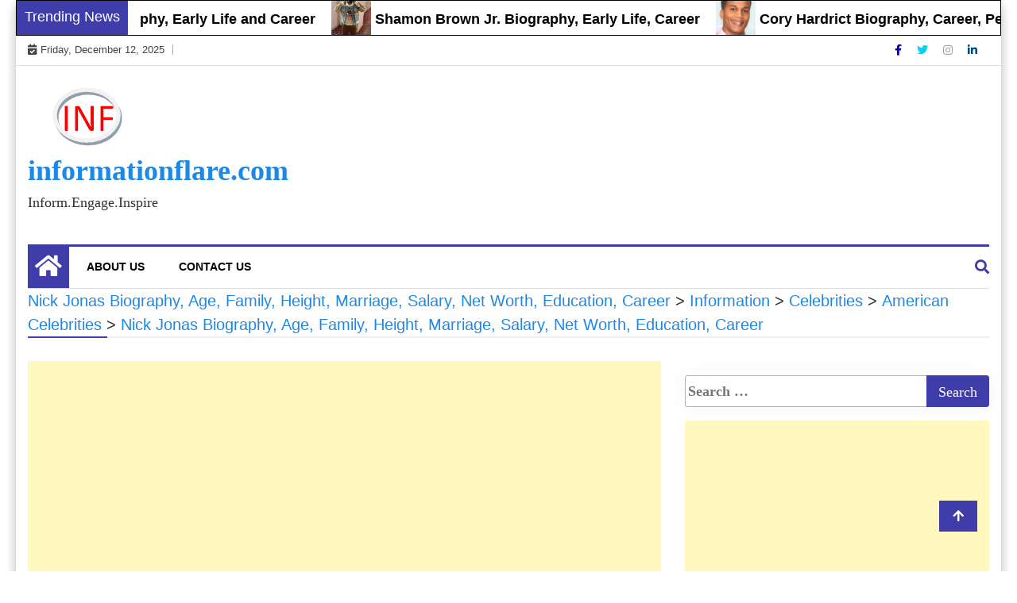

--- FILE ---
content_type: text/html; charset=utf-8
request_url: https://www.google.com/recaptcha/api2/aframe
body_size: 267
content:
<!DOCTYPE HTML><html><head><meta http-equiv="content-type" content="text/html; charset=UTF-8"></head><body><script nonce="tztSLdLSlVwuG2yHDHJAAw">/** Anti-fraud and anti-abuse applications only. See google.com/recaptcha */ try{var clients={'sodar':'https://pagead2.googlesyndication.com/pagead/sodar?'};window.addEventListener("message",function(a){try{if(a.source===window.parent){var b=JSON.parse(a.data);var c=clients[b['id']];if(c){var d=document.createElement('img');d.src=c+b['params']+'&rc='+(localStorage.getItem("rc::a")?sessionStorage.getItem("rc::b"):"");window.document.body.appendChild(d);sessionStorage.setItem("rc::e",parseInt(sessionStorage.getItem("rc::e")||0)+1);localStorage.setItem("rc::h",'1765560103459');}}}catch(b){}});window.parent.postMessage("_grecaptcha_ready", "*");}catch(b){}</script></body></html>